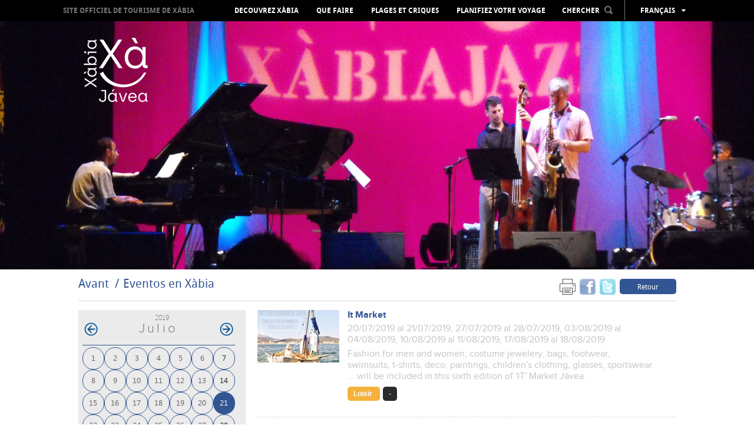

--- FILE ---
content_type: text/html; charset=UTF-8
request_url: https://fr.xabia.org/agendas/ver/1075/0/2019-07-21
body_size: 9992
content:
<!doctype html>
<!--[if lt IE 7]> <html class="no-js ie6 oldie" lang="fr"> <![endif]-->
<!--[if IE 7]>    <html class="no-js ie7 oldie" lang="fr"> <![endif]-->
<!--[if IE 8]>    <html class="no-js ie8 oldie" lang="fr"> <![endif]-->
<!--[if gt IE 8]><!-->
<html class="no-js" lang="fr">
<!--<![endif]-->
<head>
    <title>Eventos en Xàbia - Xàbia Tourism Portal - Town Council of Xàbia </title>
    <meta http-equiv="X-UA-Compatible" content="IE=7;FF=2" />
    <meta name="description" content="Enjoy the Mediterranean culture in this privileged enclave, on the seashore, surrounded by its beaches, people, culture, festivities and gastronomy" />
    <meta name="keywords" content="" />
    <meta name="viewport" content="width=device-width, initial-scale=1, maximum-scale=1"/>
    <meta name="language" content="fr" />
    <meta name="author" content="v.g.agenciadigital - www.vgagenciadigital.com" />
    <meta name="copyright" content="2013 - v.g.agenciadigital" />
    <meta name="reply-to" content="info@vgagenciadigital.com" />
    <meta http-equiv="Content-Type" content="text/html; charset=UTF-8" />
    <meta http-equiv="Cache-Control" content ="no-cache"/>

    <link rel="stylesheet" type="text/css" href="/css/comunes.css" media="all" />
    <link rel="stylesheet" type="text/css" href="/css/estilos.css" media="all" />
    <!--[if lt IE 9]>    <link rel="stylesheet" type="text/css" href="/css/estilos_ie.css" media="all" /> <![endif]-->
    <link rel="stylesheet" type="text/css" href="/css/mediaqueries.css" media="all" />
    <link rel="stylesheet" type="text/css" href="/css/impresion.css" media="print" />
    <script type="text/javascript" src="/js/mootools.v1.11.js"></script>
    <script type="text/javascript" src="/js/comunes.js"></script>
    <script type="text/javascript" src="/js/swfobject.js"></script>
    <script type="text/javascript" src="/js/validacion.js.php"></script>
    <script type="text/javascript" src="/js/galeria.js"></script>

    <script src="/js/jquery.min.js"></script>
    <script src="/js/jquery.easing.min.js"></script>

    <!--[if lt IE 9]>    <script src="http://html5shiv.googlecode.com/svn/trunk/html5.js"></script><![endif]-->
    <script type="text/javascript" src="/js/css3-mediaqueries.js"></script>
    
    <script type="text/javascript" src="/js/libraries/magnific-popup.min.js"></script>
    <link rel="stylesheet" type="text/css" href="/js/libraries/magnific-popup.css" />
    <script type="text/javascript" src="/js/xabia.js"></script>
    
    <script id="Cookiebot" src="https://consent.cookiebot.com/uc.js" data-cbid="9269bccd-491d-4843-ab3f-796943582ad5" data-blockingmode="auto" type="text/javascript"></script>

    <style type="text/css">
        #menu_arbol #node1075{
            background:#325693 !important;
        }
    </style>

        <script data-cookieconsent="statistics">
        (function(i,s,o,g,r,a,m){i['GoogleAnalyticsObject']=r;i[r]=i[r]||function(){
            (i[r].q=i[r].q||[]).push(arguments)},i[r].l=1*new Date();a=s.createElement(o),
            m=s.getElementsByTagName(o)[0];a.async=1;a.src=g;m.parentNode.insertBefore(a,m)
        })(window,document,'script','//www.google-analytics.com/analytics.js','ga');

        ga('create', 'UA-44752493-1', 'xabia.org');
        ga('send', 'pageview');
    </script>

    <!-- Facebook Pixel Code -->
    <script data-cookieconsent="statistics">
        !function(f,b,e,v,n,t,s){if(f.fbq)return;n=f.fbq=function(){n.callMethod?
          n.callMethod.apply(n,arguments):n.queue.push(arguments)};if(!f._fbq)f._fbq=n;
            n.push=n;n.loaded=!0;n.version='2.0';n.queue=[];t=b.createElement(e);t.async=!0;
            t.src=v;s=b.getElementsByTagName(e)[0];s.parentNode.insertBefore(t,s)}(window,
            document,'script','https://connect.facebook.net/en_US/fbevents.js');
        fbq('init', '406998912980219', {
            em: 'insert_email_variable,'
        });
        fbq('track', 'PageView');

                
    </script>
    <noscript><img height="1" width="1" style="display:none"
                   src=" https://www.facebook.com/tr?id=406998912980219&ev=PageView&noscript=1 "
        /></noscript>
    <!-- DO NOT MODIFY -->
    <!-- End Facebook Pixel Code -->

</head>
<body id="t_agenda" class="">
<div id="contenedor">
    <div class="logo-print">
                www.xabia.org
    </div>
    <header id="cabecera">

        <div id="logo">
            <a href="/"><img src="/images/logo.png"></a>
        </div>

        <div id="cabecera_wrap">

            <div id="menu_principal" class="clearfix">
                <img src="/images/logo_mini.png" class="mini_logo" onclick="window.location = '/'">
                <h1><a href="/">Site officiel de Tourisme de Xàbia</a></h1>
                <nav>
                    <ul id="menu_arbol"><li id="node968" class="carpeta"><a href="/ver/968/Decouvrez-X%C3bia.html">Decouvrez Xàbia</a></li><li id="node1072" class="carpeta"><a href="/ver/1072/Que-faire.html">Que faire</a></li><li id="node1004" class="listaPlaya"><a href="/ver/1004/Plages-et-criques.html">Plages et criques</a></li><li id="node970" class="carpeta"><a href="/ver/970/Planifiez-votre-voyage.html">Planifiez votre voyage</a></li></ul>                </nav>

                <div id="cabecera_tools">

                    <select name="menu" class="mobile menu_mobile" onchange="window.location.href = this.options[this.selectedIndex].value">
                        <option>Menu</option>
                        <option value="/ver/968/Decouvrez-X%C3bia.html">Decouvrez Xàbia</option><option value="/ver/1072/Que-faire.html">Que faire</option><option value="/ver/1004/Plages-et-criques.html">Plages et criques</option><option value="/ver/970/Planifiez-votre-voyage.html">Planifiez votre voyage</option>                    </select>

                    <div id="buscador" onClick="return true">
                        <span style="display: inline-block; color: rgb(255, 255, 255); cursor: pointer;padding:8px 0;">CHERCHER<img src="/images/lupa.png" style="margin-left:8px;position:relative;top:-2px;" class="ico_buscar"></span>
                        <form action="/nodos/buscar" method="get" style="padding: 8px; position: absolute;background:#000;left:-3px;opacity:0;" class="alpha60" id="form_buscador">
                            <input type="text" value="" class="obligatorio texto_por_defecto" name="buscar" style="height: 21px;color:#ccc;background:#fff;width:160px;color: #B7B7B7; font-size: 13px;text-transform: lowercase;font-family: arial;">
                            <input type="submit" value="&nbsp;" style="margin-left: 5px;">
                        </form>
                    </div>
                    <ul id="lang_switch" class="alpha60" onClick="return true">
                        <li>Français</li>
                        <li><a href="http://www.xabia.org/agendas/ver/1075/0/2019-07-21">Español</a></li><li><a href="http://va.xabia.org/agendas/ver/1075/0/2019-07-21">Valencià</a></li><li><a href="http://en.xabia.org/agendas/ver/1075/0/2019-07-21">English</a></li><li><a href="http://de.xabia.org/agendas/ver/1075/0/2019-07-21">Deutsch</a></li><li><a href="http://ru.xabia.org/agendas/ver/1075/0/2019-07-21">русский</a></li>                    </ul>
                </div>

                <div id="totop" style="position:absolute;"><img src="/images/totop.png"></div>

            </div>

        </div>

        <div id="cover">

            <img src="/bd/archivos/archivo1295.jpg">
        </div>

        <img src="/images/ajax-loader.gif" id="cover_loader">

    </header>

    <section class="contenido clearfix">

        <section id="breadcrumbs" class="clearfix">
  <div class="izquierda">
    <ol id="migas"><li><a href="/">Avant</a></li><li class="activo"><a href="/ver/1075/Eventos-en-X%C3bia.html">Eventos en Xàbia</a></li></ol>  </div>
  <div class="derecha">
    <div class="me_gusta">

  <!--
  <div class="g-plusone" data-size="tall" data-annotation="none"></div>

  <script type="text/javascript">
    window.___gcfg = {lang: 'es'};

    (function() {
      var po = document.createElement('script'); po.type = 'text/javascript'; po.async = true;
      po.src = 'https://apis.google.com/js/plusone.js';
      var s = document.getElementsByTagName('script')[0]; s.parentNode.insertBefore(po, s);
    })();
  </script>
  
  <a href="https://twitter.com/touristxabia" class="twitter-follow-button" data-show-count="false" data-show-screen-name="false">Follow @touristxabia</a>
  <script>!function(d,s,id){var js,fjs=d.getElementsByTagName(s)[0];if(!d.getElementById(id)){js=d.createElement(s);js.id=id;js.src="//platform.twitter.com/widgets.js";fjs.parentNode.insertBefore(js,fjs);}}(document,"script","twitter-wjs");</script>    
  <iframe src="http://www.facebook.com/plugins/like.php?href=http%3A%2F%2Ffr.xabia.org%2Fagendas%2Fver%2F1075%2F0%2F2019-07-21&amp;send=false&amp;layout=button_count&amp;width=450&amp;show_faces=false&amp;font&amp;colorscheme=light&amp;action=like&amp;height=15" scrolling="no" frameborder="0" style="border:none; overflow:hidden; height:20px;width:75px;" allowTransparency="true"></iframe>
  -->

      <a href="#" onclick="window.print();return false;" style="margin-right:3px;opacity:0.6;"><img src="/images/print.png" width="27" height="27"></a>
  <a name="fb_share" type="box_count" href="http://www.facebook.com/sharer.php?u=http://fr.xabia.org/agendas/ver/1075/0/2019-07-21&t=Eventos en Xàbia" target="_blank" style="margin-right:3px;opacity:0.6;"><img src="/images/facebookm.png" width="27" height="27"></a>
  <a href="http://twitter.com/home?status=Leyendo http://fr.xabia.org/agendas/ver/1075/0/2019-07-21 en fr.xabia.org" title="Comp&aacute;rtelo en Twitter" target="_blank" style="margin-right:3px;opacity:0.6;"><img src="/images/twitterm.png" width="27" height="27"></a>
  <a href="/ver/1075/Eventos-en-X%C3bia.html" class="boton volver">Retour</a>

</div>  </div>
</section>

<aside id="izqda_calendario">
    <div id="contenedor_calendario">
        <div id="meses">
            <div id="anyo_calendario">2019</div><table class='calendario'><caption class="monthLabel"> <a href="#" class="prev_link"><img src="/images/comunes/flecha_agenda_atras.png" class="png" alt="<" /></a> julio <a href="/agendas/ver/1075/-77/2019-07-21" class="next_link"><img src="/images/comunes/flecha_agenda_adelante.png" class="png" alt=">" /></a> </caption><tr class='week'>
<td class='day Mon seleccionado'><a href="/agendas/ver/1075/0/2019-07-01"  id="enlace_fecha_2019-07-01">1</a></td>
<td class='day Tue seleccionado'><a href="/agendas/ver/1075/0/2019-07-02"  id="enlace_fecha_2019-07-02">2</a></td>
<td class='day Wed seleccionado'><a href="/agendas/ver/1075/0/2019-07-03"  id="enlace_fecha_2019-07-03">3</a></td>
<td class='day Thu seleccionado'><a href="/agendas/ver/1075/0/2019-07-04"  id="enlace_fecha_2019-07-04">4</a></td>
<td class='day Fri seleccionado'><a href="/agendas/ver/1075/0/2019-07-05"  id="enlace_fecha_2019-07-05">5</a></td>
<td class='day Sat seleccionado'><a href="/agendas/ver/1075/0/2019-07-06"  id="enlace_fecha_2019-07-06">6</a></td>
<td class='day Sun seleccionado'><a href="/agendas/ver/1075/0/2019-07-07"  id="enlace_fecha_2019-07-07">7</a></td>
</tr><tr class='week'>
<td class='day Mon seleccionado'><a href="/agendas/ver/1075/0/2019-07-08"  id="enlace_fecha_2019-07-08">8</a></td>
<td class='day Tue seleccionado'><a href="/agendas/ver/1075/0/2019-07-09"  id="enlace_fecha_2019-07-09">9</a></td>
<td class='day Wed seleccionado'><a href="/agendas/ver/1075/0/2019-07-10"  id="enlace_fecha_2019-07-10">10</a></td>
<td class='day Thu seleccionado'><a href="/agendas/ver/1075/0/2019-07-11"  id="enlace_fecha_2019-07-11">11</a></td>
<td class='day Fri seleccionado'><a href="/agendas/ver/1075/0/2019-07-12"  id="enlace_fecha_2019-07-12">12</a></td>
<td class='day Sat seleccionado'><a href="/agendas/ver/1075/0/2019-07-13"  id="enlace_fecha_2019-07-13">13</a></td>
<td class='day Sun seleccionado'><a href="/agendas/ver/1075/0/2019-07-14"  id="enlace_fecha_2019-07-14">14</a></td>
</tr><tr class='week'>
<td class='day Mon seleccionado'><a href="/agendas/ver/1075/0/2019-07-15"  id="enlace_fecha_2019-07-15">15</a></td>
<td class='day Tue seleccionado'><a href="/agendas/ver/1075/0/2019-07-16"  id="enlace_fecha_2019-07-16">16</a></td>
<td class='day Wed seleccionado'><a href="/agendas/ver/1075/0/2019-07-17"  id="enlace_fecha_2019-07-17">17</a></td>
<td class='day Thu seleccionado'><a href="/agendas/ver/1075/0/2019-07-18"  id="enlace_fecha_2019-07-18">18</a></td>
<td class='day Fri seleccionado'><a href="/agendas/ver/1075/0/2019-07-19"  id="enlace_fecha_2019-07-19">19</a></td>
<td class='day Sat seleccionado'><a href="/agendas/ver/1075/0/2019-07-20"  id="enlace_fecha_2019-07-20">20</a></td>
<td class='day Sun seleccionado activo'><a href="/agendas/ver/1075/0/2019-07-21"  id="enlace_fecha_2019-07-21">21</a></td>
</tr><tr class='week'>
<td class='day Mon seleccionado'><a href="/agendas/ver/1075/0/2019-07-22"  id="enlace_fecha_2019-07-22">22</a></td>
<td class='day Tue seleccionado'><a href="/agendas/ver/1075/0/2019-07-23"  id="enlace_fecha_2019-07-23">23</a></td>
<td class='day Wed seleccionado'><a href="/agendas/ver/1075/0/2019-07-24"  id="enlace_fecha_2019-07-24">24</a></td>
<td class='day Thu seleccionado'><a href="/agendas/ver/1075/0/2019-07-25"  id="enlace_fecha_2019-07-25">25</a></td>
<td class='day Fri seleccionado'><a href="/agendas/ver/1075/0/2019-07-26"  id="enlace_fecha_2019-07-26">26</a></td>
<td class='day Sat seleccionado'><a href="/agendas/ver/1075/0/2019-07-27"  id="enlace_fecha_2019-07-27">27</a></td>
<td class='day Sun seleccionado'><a href="/agendas/ver/1075/0/2019-07-28"  id="enlace_fecha_2019-07-28">28</a></td>
</tr><tr class='week'>
<td class='day Mon seleccionado'><a href="/agendas/ver/1075/0/2019-07-29"  id="enlace_fecha_2019-07-29">29</a></td>
<td class='day Tue seleccionado'><a href="/agendas/ver/1075/0/2019-07-30"  id="enlace_fecha_2019-07-30">30</a></td>
<td class='day Wed seleccionado'><a href="/agendas/ver/1075/0/2019-07-31"  id="enlace_fecha_2019-07-31">31</a></td>
<td class='day Blank'></td>
<td class='day Blank'></td>
<td class='day Blank'></td>
<td class='day Blank'></td>
</tr></table>        </div>
    </div>
    <a href="/eventos/anual" class="calendario_anual"><img src="/images/ico_cal_anual.gif" alt=""/>Calendario anual</a>
            
        
</aside>

<article id="dcha_calendario">
      
                    
                <article class="article_evento">
                  <img src="/bd/imagenes/imagen5271d.jpg" id="foto5271d" alt="" title="" class="img_evento" />                  <div class="article_evento_dcha">
                    <h2><a name="id6718" href="/ver/6718/It-Market.html">It Market</a></h2>
                    <p><span style="color:#c3c3c3;">20/07/2019 al 21/07/2019, 27/07/2019 al 28/07/2019, 03/08/2019 al 04/08/2019, 10/08/2019 al 11/08/2019, 17/08/2019 al 18/08/2019</p>
                    <p class="only-print fechas-print">
                                                <strong>Hora inicio</strong>: 17:00                       -                           <strong>Hora fin</strong>: 00:00                                          </p>
                                          <p class="only-print">
                          <strong>Zone:</strong> Parador de Turismo Jávea                      </p>
                                        <p><span style="color:#c3c3c3;"> Fashion for men and women, costume jewelery, bags, footwear, swimsuits, t-shirts, deco, paintings, children's clothing, glasses, sportswear ... will be included in this sixth edition of 'IT' Market Jávea. </p>
                                        <p class="botones_categorias">
                      <span class="cat_evento" style="background-color: #f5b13b;">Loisir </span>
                            
                      <span class="cat_evento"> -</span>
                                            
                    </p>                                        
                    

                  </div>
                                
                </article>
                
                            
                <article class="article_evento">
                  <img src="/bd/imagenes/imagen5259d.jpg" id="foto5259d" alt="" title="" class="img_evento" />                  <div class="article_evento_dcha">
                    <h2><a name="id6785" href="/ver/6785/In-Plural.html">In Plural</a></h2>
                    <p><span style="color:#c3c3c3;">05/07/2019 al 04/08/2019</p>
                    <p class="only-print fechas-print">
                                                <strong>Hora inicio</strong>: Sans spécifier                       -                           <strong>Hora fin</strong>: Sans spécifier                                          </p>
                                          <p class="only-print">
                          <strong>Zone:</strong> Casa del Cable                      </p>
                                        <p><span style="color:#c3c3c3;"> “En Plural” (“In Plural”) combines 17 original and personal photography projects. It covers journalism and photography by artists, on different media, with personal museography. Each project has a montage which aims to attract the spectator, making them stop and discover the communication between the photo and themselves. </p>
                                        <p class="botones_categorias">
                      <span class="cat_evento" style="background-color: #808080;">Expositions </span>
                            
                      <span class="cat_evento"> gratis</span>
                                            
                    </p>                                        
                    

                  </div>
                                
                </article>
                
                            
                <article class="article_evento">
                  <img src="/bd/imagenes/imagen5288d.jpg" id="foto5288d" alt="" title="" class="img_evento" />                  <div class="article_evento_dcha">
                    <h2><a name="id3207" href="/ver/3207/Desfiles-de-Gala-Gala-Street-Parade.html">Desfiles de Gala (Gala Street Parade)</a></h2>
                    <p><span style="color:#c3c3c3;">20/07/2019 al 21/07/2019</p>
                    <p class="only-print fechas-print">
                                                <strong>Hora inicio</strong>: Sans spécifier                       -                           <strong>Hora fin</strong>: Sans spécifier                                          </p>
                                          <p class="only-print">
                          <strong>Zone:</strong> Duanes de la Mar                      </p>
                                        <p><span style="color:#c3c3c3;"> Entry of Music Bands and Gala street parade of the Moors and Christian Associations. </p>
                                        <p class="botones_categorias">
                      <span class="cat_evento" style="background-color: #4994c9;">Fêtes </span>
                                            
                    </p>                                        
                    

                  </div>
                                
                </article>
                
                            
                <article class="article_evento">
                  <img src="/bd/imagenes/imagen5199d.jpg" id="foto5199d" alt="" title="" class="img_evento" />                  <div class="article_evento_dcha">
                    <h2><a name="id6793" href="/ver/6793/Dones--Art.html">Dones + Art</a></h2>
                    <p><span style="color:#c3c3c3;">28/06/2019 al 28/07/2019</p>
                    <p class="only-print fechas-print">
                                                <strong>Hora inicio</strong>: Sans spécifier                       -                           <strong>Hora fin</strong>: Sans spécifier                                          </p>
                                          <p class="only-print">
                          <strong>Zone:</strong> Soler Blasco Archaeological and Ethnographical Museum                      </p>
                                        <p><span style="color:#c3c3c3;"> Collective exhibition with artwork by the artists: Mari Marí, María José Cholbi, Fina Gilabert, Mar Fornes, María Casado, Mariví Puigcerver, Blanca Hernando and María Isabel de Piero. </p>
                                        <p class="botones_categorias">
                      <span class="cat_evento" style="background-color: #808080;">Expositions </span>
                            
                      <span class="cat_evento"> gratis</span>
                                            
                    </p>                                        
                    

                  </div>
                                
                </article>
                
            
</article>

<script type="text/javascript">
  window.addEvent('domready',function(){
    $('sel_categoria').addEvent('change',function(){
      $('frm_filtrar_agenda').submit();
    })
    $('lnk_quincena').addEvent('click',function(ev){
      evento = new Event(ev);
      evento.preventDefault();
      $('quincena').value=1;
      $('semana').value=0;
      $('frm_filtrar_agenda').submit();
    });
    $('lnk_semana').addEvent('click',function(ev){
      evento = new Event(ev);
      evento.preventDefault();
      $('semana').value=1;
      $('quincena').value=0;
      $('frm_filtrar_agenda').submit();      
    });
    
  })
</script>
        
<div class="separador"></div>

<section id="esferas_wrapper" class="contenido_full clearfix">

      <img id="galeria_izq" class="arrow_left esfera_izq" alt="Atrás" src="/images/galeria_izq_gris.png" style="top:25%;left:-60px;opacity:0.8;">
    <img id="galeria_der" class="arrow_right esfera_der" alt="Adelante" src="/images/galeria_der_gris.png" style="top:25%;right:-60px;opacity:0.8;">
    
  <div id="esferas" class="contenido_full">

    <ul class="ch-grid">

      
            
      <li>
        <article class="destacado_esfera" style="background:url('/bd/imagenes/imagen1298d.jpg') no-repeat 50%;">
          <div class="esfera">
            <p><a href="/ver/2517/Webcam-.html" class="esfera2517">Webcam Xàbia Port</a></p>
          </div>
        </article>
        <h3><a href="/ver/2517/Webcam-.html" class="esfera2517">Webcam </a></h3>
      </li>

      
            
      <li>
        <article class="destacado_esfera" style="background:url('/bd/imagenes/imagen241d.jpg') no-repeat 50%;">
          <div class="esfera">
            <p><a href="/ver/1045/Film-Office.html" class="esfera1045">Tout organisé pour votre film</a></p>
          </div>
        </article>
        <h3><a href="/ver/1045/Film-Office.html" class="esfera1045">Film Office</a></h3>
      </li>

      
            
      <li>
        <article class="destacado_esfera" style="background:url('/bd/imagenes/imagen217d.jpg') no-repeat 50%;">
          <div class="esfera">
            <p><a href="/ver/994/Newsletter.html" class="esfera994">Nouvelles de Xàbia </a></p>
          </div>
        </article>
        <h3><a href="/ver/994/Newsletter.html" class="esfera994">Newsletter</a></h3>
      </li>

      
            
      <li>
        <article class="destacado_esfera" style="background:url('/bd/imagenes/imagen4853d.jpg') no-repeat 50%;">
          <div class="esfera">
            <p><a href="/ver/6334/Multimedia.html" class="esfera6334"></a></p>
          </div>
        </article>
        <h3><a href="/ver/6334/Multimedia.html" class="esfera6334">Multimedia</a></h3>
      </li>

      
            
      <li>
        <article class="destacado_esfera" style="background:url('/bd/imagenes/imagen219d.jpg') no-repeat 50%;">
          <div class="esfera">
            <p><a href="/ver/995/Guide-practique.html" class="esfera995">Cherches et tu trouveras</a></p>
          </div>
        </article>
        <h3><a href="/ver/995/Guide-practique.html" class="esfera995">Guide practique</a></h3>
      </li>

      
    </ul>
  
  </div>

</section>


    </section>

</div>

<footer>
    <div id="pie">
        <div class="contenido clearfix">

            <div class="izquierda">

                <ul id="menu_pie"><li id="node968" class="carpeta"><a href="/ver/968/Decouvrez-X%C3bia.html">Decouvrez Xàbia</a><ul><li id="node1501" class="carpeta"><a href="/ver/1501/Culture-et-Patrimoine.html">Culture et Patrimoine</a></li><li id="node1562" class="apartado"><a href="/ver/1562/Promenade-dans-le-centre-historique-de-X%C3bia.html">Promenade dans le centre historique de Xàbia</a></li><li id="node1563" class="apartado"><a href="/ver/1563/Le-Port-de-X%C3bia--quartier-de-Duanes-de-la-Mar.html">Le Port de Xàbia, quartier de Duanes de la Mar</a></li><li id="node1567" class="apartado"><a href="/ver/1567/Arenal.html">Arenal</a></li><li id="node1516" class="listaPlaya"><a href="/ver/1516/Belv%C3%A9d%C3res.html">Belvédères</a></li><li id="node1495" class="apartado"><a href="/ver/1495/Espaces-Prot%C3%A9g%C3%A9s.html">Espaces Protégés</a></li><li id="node973" class="carpeta"><a href="/ver/973/GastroX%C3bia.html">GastroXàbia</a></li><li id="node1603" class="listaRuta"><a href="/ver/1603/F%C3tes-.html">Fêtes </a></li><li id="node6529" class="listaRuta"><a href="/ver/6529/Tours-Virtuelles.html">Tours Virtuelles</a></li><li id="node6817" class="listaRuta"><a href="/ver/6817/Images-360%BA.html">Images 360º</a></li><li id="node7337" class="redireccion"><a href="/ver/7337/Audioguide.html">Audioguide</a></li></ul></li><li id="node1072" class="carpeta"><a href="/ver/1072/Que-faire.html">Que faire</a><ul><li id="node4639" class="carpeta"><a href="/ver/4639/%C3%89v%C3%A9nements-tout-au-long-de-lann%C3%A9e.html">Événements tout au long de l'année</a></li><li id="node8935" class="carpeta"><a href="/ver/8935/Agrotourisme.html">Agrotourisme</a></li><li id="node1491" class="apartado"><a href="/ver/1491/Camino-del-Alba-chemin-de-l%80aube.html">Camino del Alba (chemin de l’aube)</a></li><li id="node1498" class="apartado"><a href="/ver/1498/Activit%C3%A9s-sportives.html">Activités sportives</a></li><li id="node3514" class="redireccion"><a href="/ver/3514/Route-de-lArt.html">Route de l´Art</a></li><li id="node1729" class="listaRuta"><a href="/ver/1729/Avec-les-enfants.html">Avec les enfants</a></li><li id="node1640" class="apartado"><a href="/ver/1640/Shopping-.html">Shopping </a></li><li id="node1499" class="carpeta"><a href="/ver/1499/Loisirs-et-divertissement.html">Loisirs et divertissement</a></li><li id="node4201" class="redireccion"><a href="/ver/4201/Sant%C3%A9--Bien-%C3tre.html">Santé &amp; Bien-être</a></li><li id="node1867" class="apartado"><a href="/ver/1867/D%C3%A9couvrez-les-villes-alentours.html">Découvrez les villes alentours</a></li></ul></li><li id="node1004" class="listaPlaya"><a href="/ver/1004/Plages-et-criques.html">Plages et criques</a><ul><li id="node1514" class="playa"><a href="/ver/1514/La-Grava.html">La Grava</a></li><li id="node1526" class="playa"><a href="/ver/1526/Primer-Muntanyar-o-Benissero.html">Primer Muntanyar o Benissero</a></li><li id="node1437" class="playa"><a href="/ver/1437/El-Arenal.html">El Arenal</a></li><li id="node1895" class="playa"><a href="/ver/1895/Segon-Muntanyar.html">Segon Muntanyar</a></li><li id="node1475" class="playa"><a href="/ver/1475/Cala-Blanca.html">Cala Blanca</a></li><li id="node1527" class="playa"><a href="/ver/1527/Cala-Sardinera.html">Cala Sardinera</a></li><li id="node1528" class="playa"><a href="/ver/1528/Cala-Barraca-o-Portitxol.html">Cala Barraca o Portitxol</a></li><li id="node1530" class="playa"><a href="/ver/1530/Cala-Granadella.html">Cala Granadella</a></li><li id="node8395" class="playa"><a href="/ver/8395/CONSEILS--DUTILISATION-DES-PLAGES-ET-CRIQUES.html">CONSEILS  D'UTILISATION DES PLAGES ET CRIQUES</a></li><li id="node2074" class="redireccion"><a href="/ver/2074/Vid%C3%A9o-plages-et-criques-de-X%C3bia.html">Vidéo plages et criques de Xàbia</a></li><li id="node5247" class="redireccion"><a href="/ver/5247/%C3%89tat-des-plages--Croix-Rouge.html">État des plages. Croix Rouge</a></li><li id="node5260" class="redireccion"><a href="/ver/5260/%C3%89tat-des-plages--AEMET.html">État des plages. AEMET</a></li><li id="node5419" class="apartado"><a href="/ver/5419/Drapeaux-bleus.html">Drapeaux bleus</a></li><li id="node7375" class="apartado"><a href="/ver/7375/ACC%C3%88S-AUX-CRIQUES-INFORMATION.html">ACCÈS AUX CRIQUES INFORMATION</a></li></ul></li><li id="node970" class="carpeta"><a href="/ver/970/Planifiez-votre-voyage.html">Planifiez votre voyage</a><ul><li id="node1855" class="apartado"><a href="/ver/1855/Situation-g%C3%A9ographique.html">Situation géographique</a></li><li id="node1858" class="apartado"><a href="/ver/1858/La-m%C3%A9t%C3%A9o.html">La météo</a></li><li id="node1030" class="carpeta"><a href="/ver/1030/Comment-sy-rendre.html">Comment s'y rendre</a></li><li id="node7725" class="redireccion"><a href="/ver/7725/O%C3%BA-manger.html">Oú manger</a></li><li id="node7722" class="redireccion"><a href="/ver/7722/O%C3%BA-dormir.html">Oú dormir</a></li><li id="node1646" class="apartado"><a href="/ver/1646/Offices-du-tourisme.html">Offices du tourisme</a></li><li id="node1781" class="apartado"><a href="/ver/1781/Cartes-et-brochures.html">Cartes et brochures</a></li><li id="node1647" class="carpeta"><a href="/ver/1647/R%C3%A9pertoire.html">Répertoire</a></li><li id="node7835" class="redireccion"><a href="/ver/7835/D%C3%A9calogue-du-touriste-responsable-.html">Décalogue du touriste responsable </a></li><li id="node8249" class="redireccion"><a href="/ver/8249/Droits-et-obligations-du-touriste.html">Droits et obligations du touriste</a></li><li id="node8251" class="listaRuta"><a href="/ver/8251/Plaintes-and-suggestions.html">Plaintes and suggestions</a></li><li id="node8775" class="listaRuta"><a href="/ver/8775/X%C3bia-accessible.html">Xàbia accessible</a></li></ul></li></ul>
                <div class="mobile" style="margin-top:14px;">
                    <a href="javascript:void(0);" id="mobile_newsletter" class="boton">S´inscrire à la newsletter</a>
                </div>

            </div>
            <div class="derecha">

                <ul>
                    <li><h4>Zone professionnelle</h4></li>
                                            <li class="megawrap_afiliado_login" style="position:relative;">
                            <a href="javascript:void(0);" id="area_clientes" class="boton">Accéder</a>
                            <div id="wrap_afiliado_login">
                                <form id="afiliado_validar" method="post" action="/afiliados/validar">
                                    <fieldset>
                                        <ul>
                                            <li><input type="text" class="obligatorio vaciar email" id="email" name="email" placeholder="Email" /></li>
                                            <li><input type="password" class="obligatorio vaciar" id="password" name="password" placeholder="Password" /></li>
                                            <li><input type="submit" name="enviar" id="enviar" value="enviar" /><a id="afiliado_registrar" class="afiliado_registrar" href="javascript:void(0);">Solliciter un accès</a></li>
                                            <li><a href="javascript:void(0);" id="afiliado_resetear" style="margin-top:5px;">J´ai oublié mon mot de passe</a></li>
                                        </ul>
                                    </fieldset>
                                </form>
                            </div>
                        </li>
                                    </ul>

                <ul class="redes_sociales">
                    <li><h4>Sur les réseaux sociaux</h4></li>
                    <li class="redes"><a href="https://twitter.com/XabiaTurisme" onclick="window.open(this.href);return false;"><img src="/images/twitter.jpg"></a></li>
                    <li class="redes"><a href="https://www.facebook.com/touristinfoxabia" onclick="window.open(this.href);return false;"><img src="/images/facebook.jpg"></a></li>
                    <li class="redes"><a href="http://www.youtube.com/user/TURISMEXABIA" onclick="window.open(this.href);return false;"><img src="/images/youtube.jpg"></a></li>
                    <li class="redes redes_separador"><a href="http://blog.xabia.org" onclick="window.open(this.href);return false;"><img src="/images/blog.jpg"></a></li>
                    <li class="redes redes_separador"><a href="http://instagram.com/xabia_turisme#" onclick="window.open(this.href);return false;"><img src="/images/instagram.jpg"></a></li>
                    <li class="redes redes_separador"><a href="http://www.pinterest.com/xabiaturisme/" onclick="window.open(this.href);return false;"><img src="/images/pinterest.jpg"></a></li>
                </ul>
                <a href="http://www.costablanca.org/" onclick="window.open(this.href);return false;"><img class="logo_costa_blanca" src="/images/logo_costa_blanca.gif" alt="Costa Blanca"/></a>
            </div>
            
            
            <div class="datos_legales" style="text-align:center">
				<a target="_blank" href="https://ajxabia.com/ver/9830">Protección de datos </a> · 
				<a target="_blank" href="https://ajxabia.com/apartados/politica_cookies">Configurar cookies </a> · 			
				<a href="javascript: Cookiebot.renew()">Configurar cookies </a>
				            </div>
            <div class="datos_legales">
                <a href="tel:+34965790736">965 790 736</a>&nbsp;&nbsp;&nbsp;&nbsp;<a href="mailto:info@xabia.org" style="color:#ffffff;">info@xabia.org</a>         
                &nbsp;&nbsp;&nbsp;&nbsp;<a href="/apartados/politica_cookies">Política de Cookies</a>               
                &nbsp;&nbsp;&nbsp;&nbsp;<a href="javascript: Cookiebot.renew()">Configurar cookies</a>               
            </div>
            <br>

            <!--
            <div class="datos_legales">
                <a href="/ver/1102/aviso-legal.html">Aviso Legal y Política de Privacidad</a>&nbsp;&nbsp;&nbsp;&nbsp;965 790 736&nbsp;&nbsp;&nbsp;&nbsp;<a href="mailto:info@xabia.org" style="color:#ffffff;">info@xabia.org</a>
                <p class="byvg"><span class="by">agencia digital</span><a class="vg" onclick="window.open(this.href);return false" href="http://www.vgagenciadigital.com"> <img alt="VG" src="/images/vg.gif"/></a></p>
            </div>
            -->
        </div>
</footer>


<div class="pop_afiliado_bg"></div>
<div class="pop_afiliado_wrapper">
  <div class="pop_afiliado">
    <span id="btn_cerrar_form">x</span>
    
    <div id="afiliado_registro" style="display:none;">
      <h3>Inscription de l´utilisateur</h3>
      <p>Inscription d´un nouvel utilisateur, le compte doit être vérifié et approuvé par un administrateur.</p>
      <form action="/afiliados/alta" method="post" class="frm_afiliados">
          <input type="hidden" id="flag_form" name="tipoafiliado" value="">
          <fieldset>
              <ol>
                  <li>
                      <input type="text" name="nombre" class="obligatorio" placeholder="Prénom">
                  </li>
                  <li>
                      <input type="text" name="apellidos" class="obligatorio" placeholder="Nom">
                  </li>
                  
                  <li>
                      <input type="text" name="empresa" class="obligatorio" placeholder="Entreprise">
                  </li>
                  <li>
                      <input type="text" name="actividad" class="obligatorio" placeholder="Activité de l´entreprise">
                  </li>
                  
                  <li>
                      <input type="text" name="email" class="obligatorio email" placeholder="E-mail">
                  </li>
                  <li>
                      <input type="password" name="password" class="obligatorio" placeholder="Mot de passe">
                  </li>
                  <li>
                      <label id="palabra_clave_74578"><span>Pour éviter les spams, écrivez le numéro74578 </span><input type="text" name="palabra_clave" value="" id="palabra_escrita1" /></label><input type="hidden" name="palabra_oculta" id="palabra_oculta_74578" value="74578" /><input type="hidden" name="referer" value="/agendas/ver/1075/0/2019-07-21" /><script type="text/javascript">window.addEvent('domready',function(){ 
                              jQuery('#palabra_escrita1').attr('value',74578);
                              jQuery('#palabra_clave_74578').css('display','none')
                           });</script>                  </li>                  
                  <li>
                      <input type="submit" class="btn_enviar" value="envoyer">
                  </li>
              </ol>
          </fieldset>
      </form>
    </div>
    
    <div id="afiliado_reset" style="display:none;">
        <h3>Nouveau mot de passe</h3>
        <p>Vous allez procéder à la récupération de votre mot de passe d´affilié. Après avoir saisi votre adresse de courrier électronique, nous vous enverrons un e-mail contenant un lien qui générera un nouveau mot de passe.</p>
        <form action="/afiliados/recordar_password" method="post" class="frm_afiliados">
            <fieldset>
                <ol>
                    <li>
                        <input type="text" class="obligatorio email" name="email" placeholder="E-mail" />
                    </li>
                    <li>
                        <input type="submit" value="envoyer" class="btn_enviar"/>
                    </li>
                </ol>
            </fieldset>
        </form>
    </div>
    
    <div id="boletin_alta" style="display:none;">
      <h3>Insctription Newsletter</h3>
      <form method="post" action="/suscripciones/guardar" id="frm_solicitud">
				<ol>
					<li>
            <input name="data[Suscripcion][nombre]" id="fm-firstname" type="text" class='obligatorio' title='Prénom et nom' placeholder="Prénom et nom" />
					</li>
					<li>
            <input name="data[Suscripcion][email]" type="text" class="obligatorio email" title="E-mail" placeholder="E-mail" />
					</li>
          <li>
              <label id="palabra_clave_892378"><span>Pour éviter les spams, écrivez le numéro892378 </span><input type="text" name="data[Suscripcion][palabra_clave]" value="" id="palabra_escrita" /></label><input type="hidden" name="data[Suscripcion][palabra_oculta]" id="palabra_oculta_892378" value="892378" /><input type="hidden" name="referer" value="/agendas/ver/1075/0/2019-07-21" /><script type="text/javascript">window.addEvent('domready',function(){ 
                      jQuery('#palabra_escrita').attr('value',892378);
                      jQuery('#palabra_clave_892378').css('display','none')
                   });</script>          </li>
					<li class="margin-bottom:5px;">
            <input type="submit" class="btn_enviar" value="envoyer">
            <p><input type="checkbox" class="check obligatorio" id="acepto_politica" title="Acepto las condiciones y la política de privacidad"> Acepto las condiciones y la <a style="color: #325693" href="/ver/1102/aviso-legal.html" target="_blank">política de privacidad</a></p>
            					</li>
				</ol>
			</form>
      <div class="contenido_editor">
      <h4>Conditions Newsletter</h4>
            <p style="text-align:justify;">De acuerdo con la Ley de Protección de Datos de carácter personal, se le informa que sus datos serán incorporados a la base de datos de Xàbia Turisme pudiendo ser utilizados con fines de marketing y publicidad para informarle de productos que puedan ser de su interés. Se pone en su conocimiento el derecho de acceso, rectificación, cancelación y tratamiento de sus datos personales mediante petición escrita dirigida a <a style="color:#000000; font-weight: bold;" href="mailto:xabiacentre@touristinfo.net" title="xabiacentre@touristinfo.net">xabiacentre@touristinfo.net</a></p>
      </div>
    </div>
    
    <div id="frm_enviar_amigo" style="display:none;">
      <h3>Envoyer à un ami</h3>
      <p>Veuillez saisir votre prénom, celui de votre ami et son adresse de courrier électronique.</p>
      <form method="post" action="/formularios/enviar_amigo">
        <ol>
          <li><input type="text" class="obligatorio" maxlength="100" name="data[DatosForm][nombre]" placeholder="Votre prénom" /></li>
          <li><input type="text" class="obligatorio" maxlength="100" name="data[DatosForm][amigo]" placeholder="Prénom de votre ami" /></li>
          <li><input type="text" class="email obligatorio" maxlength="100" name="data[DatosForm][email]" placeholder="E-mail de votre ami" /></li>
          <input type="hidden" name="data[DatosForm][url]" id="form_url" value="" />
          <input type="hidden" name="data[DatosForm][titulo]" id="form_titulo" value="" />
          <li><input type="submit" class="btn_enviar" value="envoyer"></li>
        </ol>
      </form>
      <script type="text/javascript">
        window.addEvent('domready',function(){
          $('form_url').value=window.parent.location.href;
          $('form_titulo').value=window.parent.$E('title').getText();
        });

      </script>
    </div>
    
  </div>
</div>


    

</body>
</html>

--- FILE ---
content_type: application/x-javascript; charset=utf-8
request_url: https://consent.cookiebot.com/9269bccd-491d-4843-ab3f-796943582ad5/cc.js?renew=false&referer=fr.xabia.org&dnt=false&init=false
body_size: 206
content:
if(console){var cookiedomainwarning='Error: The domain FR.XABIA.ORG is not authorized to show the cookie banner for domain group ID 9269bccd-491d-4843-ab3f-796943582ad5. Please add it to the domain group in the Cookiebot Manager to authorize the domain.';if(typeof console.warn === 'function'){console.warn(cookiedomainwarning)}else{console.log(cookiedomainwarning)}};